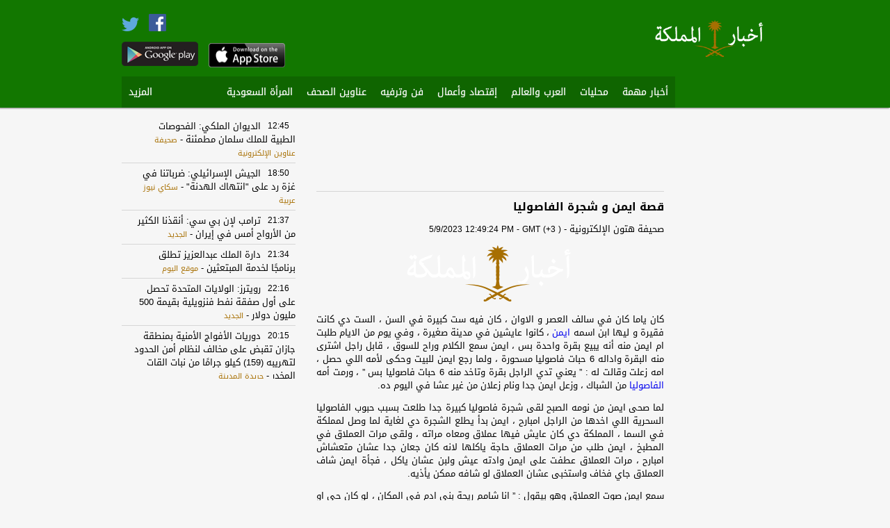

--- FILE ---
content_type: text/html; charset=utf-8
request_url: http://ksanewsapp.com/1/Article/2708/232462178
body_size: 8524
content:
<!DOCTYPE html>
<html>
<head>

    <meta charset="utf-8" />
    <meta name="viewport" content="width=950">
    <link rel="shortcut icon" href="http://ksanewsapp.com/images/ksa-favicon.ico">
    <meta name="apple-itunes-app" content="app-id=443151384"/>
    <meta name="google-play-app" content="app-id=com.oitc.android.ksanews">

    <meta name="description" content="آخر نشرات الأخبار السياسية، الإقتصادية، الترفيهية، والرياضية من المواقع المتخصصة بالأخبار السعودية، العربية، والعالمية   حمّل التطبيق مجانا وابقى على إطلاع على آخر الاخبار السعودية لحظة حدوثها    News from Saudi KSA as the action unfolds. Articles from popular news sites in one app and categorized by genre: latest news, economy, sports, entertainment,...   Download the free app now and stay up-to-date with news from Saudi KSA and the middle east as it happens. ">
    <meta name="keywords" content="KSA,saudi,السعودية,news,arab,المملكة, الشرق الأوسط,سياسة,khaleej,middle east,الخليج,السعود" />

    <link rel="stylesheet" href="/Content/jasny/jquery.smartbanner.css" type="text/css" media="screen">
    <meta name="msapplication-TileImage" content="http://wscont1.apps.microsoft.com/winstore/1x/c8ac8bab-d412-4981-8f31-2d163815afe4/Icon.6809.png" />


<link href="/Content/ar-css?v=eUeJGpzCVvelpXoaWrjp6feQSfE9QKNXu0ZGlNv3svU1" rel="stylesheet"/>
       
    <script src="/bundles/modernizr?v=jmdBhqkI3eMaPZJduAyIYBj7MpXrGd2ZqmHAOSNeYcg1"></script>

    <script src="/bundles/jquery?v=wBUqTIMTmGl9Hj0haQMeRbd8CoM3UaGnAwp4uDEKfnM1"></script>


    <script src="/bundles/jqueryval?v=WDt8lf51bnC546FJKW5By7_3bCi9X11Mr6ray08RhNs1"></script>

    

    <style>
        .SourceStyle {
            color:rgb(167, 111, 2);
        }
        .nav li a:hover {
            background-color: rgb(18, 119, 0);
        }
        ol.bjqs-markers li a
        {
            background-color: rgb(167, 111, 2);
        }
    </style>

    <!-- Add jQuery library -->
	<script type="text/javascript" src="/Content/fancyBox/lib/jquery-1.10.1.min.js"></script>

	<!-- Add mousewheel plugin (this is optional) -->
	<script type="text/javascript" src="/Content/fancyBox/lib/jquery.mousewheel-3.0.6.pack.js"></script>

	<!-- Add fancyBox main JS and CSS files -->
	<script type="text/javascript" src="/Content/fancyBox/source/jquery.fancybox.js"></script>
	<link rel="stylesheet" type="text/css" href="/Content/fancyBox/source/jquery.fancybox.css" media="screen">

	<!-- Add Button helper (this is optional) -->
	<link rel="stylesheet" type="text/css" href="/Content/fancyBox/source/helpers/jquery.fancybox-buttons.css">
	<script type="text/javascript" src="/Content/fancyBox/source/helpers/jquery.fancybox-buttons.js"></script>

	<!-- Add Thumbnail helper (this is optional) -->
	<link rel="stylesheet" type="text/css" href="/Content/fancyBox/source/helpers/jquery.fancybox-thumbs.css">
	<script type="text/javascript" src="/Content/fancyBox/source/helpers/jquery.fancybox-thumbs.js"></script>

	<!-- Add Media helper (this is optional) -->
	<script type="text/javascript" src="/Content/fancyBox/source/helpers/jquery.fancybox-media.js"></script>

    <script type="text/javascript">
        $(document).ready(function () {
            $(".fancybox").fancybox({
                helpers: {
                    title: {
                        type: 'over'
                    }
                }
            });
            $(".various").fancybox({
                helpers: {
                    title: {
                        maxWidth: 800,
                        maxHeight: 600,
                        fitToView: false,
                        width: '70%',
                        height: '70%',
                        autoSize: false,
                        closeClick: false,
                        openEffect: 'none',
                        closeEffect: 'none'
                    }
                }
            });
        });
    </script>


    
    <title>أخبار المملكة - KSA News - قصة ايمن و شجرة الفاصوليا </title>

    <div id="fb-root"></div>
    <script>(function(d, s, id) {
        var js, fjs = d.getElementsByTagName(s)[0];
        if (d.getElementById(id)) return;
        js = d.createElement(s); js.id = id;
        js.src = "//connect.facebook.net/en_US/all.js#xfbml=1&appId=605364922862396";
        fjs.parentNode.insertBefore(js, fjs);
    }(document, 'script', 'facebook-jssdk'));</script>

    <link href="/Content/filmstrip/css/jquery.filmstrip.css" rel="stylesheet" />
    <script src="/Content/filmstrip/js/jquery.filmstrip.js"></script>

    <script>
            jQuery(document).ready(function($) {
                $('#filmstrip').filmstrip({
                    interval: 3000
                });
            });
    </script>

    <meta property="og:title" content="قصة ايمن و شجرة الفاصوليا " /> 
    <meta property="og:description" content="قصة ايمن و شجرة الفاصوليا " />  
    <meta property="og:image" content="https://alhtoon.com/wp-content/uploads/2023/05/82-3.jpg?v=1683625685" /> 



    <script>
        (function (i, s, o, g, r, a, m) {
            i['GoogleAnalyticsObject'] = r; i[r] = i[r] || function () {
                (i[r].q = i[r].q || []).push(arguments)
            }, i[r].l = 1 * new Date(); a = s.createElement(o),
            m = s.getElementsByTagName(o)[0]; a.async = 1; a.src = g; m.parentNode.insertBefore(a, m)
        })(window, document, 'script', '//www.google-analytics.com/analytics.js', 'ga');

        ga('create', 'UA-46538358-1', 'ksanewsapp.com');
        ga('send', 'pageview');
    </script>

    <script async src="//pagead2.googlesyndication.com/pagead/js/adsbygoogle.js"></script>

</head>
<body>

    <script src="/Content/jasny/jquery.smartbanner.js"></script>
    <script type="text/javascript">
        $(function () {
            $.smartbanner({
                title: 'أخبار المملكة', // What the title of the app should be in the banner (defaults to <title>)
                author: 'Mobilepasse', // What the author of the app should be in the banner (defaults to <meta name="author"> or hostname)
                price: 'FREE', // Price of the app
                appStoreLanguage: 'us', // Language code for App Store
                inAppStore: 'On the App Store', // Text of price for iOS
                inGooglePlay: 'In Google Play', // Text of price for Android
                icon: 'http://ksanewsapp.com/images/ksanewsapp.png', // The URL of the icon (defaults to <link>)
                iconGloss: null, // Force gloss effect for iOS even for precomposed (true or false)
                button: 'VIEW', // Text on the install button
                scale: 'auto', // Scale based on viewport size (set to 1 to disable)
                speedIn: 300, // Show animation speed of the banner
                speedOut: 400, // Close animation speed of the banner
                daysHidden: 1, // Duration to hide the banner after being closed (0 = always show banner)
                daysReminder: 0, // Duration to hide the banner after "VIEW" is clicked (0 = always show banner)
                force: null // Choose 'ios' or 'android'. Don't do a browser check, just always show this banner
            })
        })
    </script>

    <header style="background-color: rgb(18, 119, 0);">
        <div class="header-content">
            <div class="header-top-containor">
            	<div class="logo">
                	<a href="/"><img src="http://www.ksanewsapp.com/images/ksa-240x88.png" height="58"></a>
                </div>
                <div class="top-elements1" style="display:none;">
                    <div class="search-box-area">
                        <img src="/Images/search.png" />
                            <input name="search" type="text" class="search-box" value="بحث..." onfocus="if(this.value=='بحث...'){ this.value='';}" onblur="if(this.value==''){ this.value='بحث...';}" />
                    </div>
                    <div class="">
<a class="culture" href="/?langId=2">English</a>                        
                    </div>
                </div>
                
                    <div class="top-elements2">
                        <a href="https://www.facebook.com/pages/أخبار-المملكة/665721030117360" target="_blank"><img src="/Images/Facebook.png" width="25" style="margin: 20px 10px 0 10px;"></a>
                        <a href="https://twitter.com/ksanewsapp" target="_blank"><img src="/Images/Twitter.png" width="25"></a>
                        <a href="https://play.google.com/store/apps/details?id=com.oitc.android.ksanews" target="_blank"><img src="/Images/google.png" class="google-play" width="110"></a>
                    </div>
                    <div class="top-elements3">
                        
                            <div class="" style="margin-top: 28px;height: 19px;">
                            </div>
                        <a href="https://itunes.apple.com/us/app/akhbar-almmlkt-khbr-ajl-mhlyat/id443151384" target="_blank"><img src="/Images/apple.png" width="110" style="margin-top: 15px;height:35px"></a>
                    </div>

                
            </div>
            <div class="menu-containor" >
            	<ul class="nav">
	                            <li>
                                    <a href="/1/Articles/3065">أخبار مهمة</a>
                                 </li>
	                            <li>
                                    <a href="/1/Articles/2027">محليات</a>
                                 </li>
	                            <li>
                                    <a href="/1/Articles/2024">العرب والعالم</a>
                                 </li>
	                            <li>
                                    <a href="/1/Articles/2023">إقتصاد وأعمال</a>
                                 </li>
	                            <li>
                                    <a href="/1/Articles/2025">فن وترفيه</a>
                                 </li>
	                            <li>
                                    <a href="/1/Articles/2700">عناوين الصحف</a>
                                 </li>
	                            <li>
                                    <a href="/1/Articles/2708">المرأة السعودية</a>
                                 </li>


                        <li id="options">
                            <a href="#">المزيد</a>
                            <ul class="subnav" style="background-color: rgb(18, 119, 0);">
                                    <li>
                                        <a href="/1/Articles/2026">رياضة</a>
                                    </li>
                                    <li>
                                        <a href="/1/Videos/2158">فيديو</a>
                                    </li>
                                    <li>
                                        <a href="/1/Links/2395">تصويت</a>
                                    </li>
                                    <li>
                                        <a href="/1/Articles/2584">أنت المراسل</a>
                                    </li>
                            </ul>
                        </li>

                    
                </ul>


                <div class="add-article">
                        <img src="/Images/add-ar.png">
                </div>
                
            </div>
        </div>
	</header>

    <div class="main-content">
    	<div class="main-content-wrapper">
            



<div class="Articles">
    <section class="zone1">
        <div class="ads-containor1">
            <!-- article-1st skyscraper -->
            <ins class="adsbygoogle"
                 style="display:inline-block;width:120px;height:600px"
                 data-ad-client="ca-pub-8060002732923193"
                 data-ad-slot="4317528861"></ins>
            <script>
                (adsbygoogle = window.adsbygoogle || []).push({});
            </script>
        </div>
        
        <div class="ads-containor1">
            <!-- article-2nd Skyscraper -->
            <ins class="adsbygoogle"
                 style="display:inline-block;width:120px;height:600px"
                 data-ad-client="ca-pub-8060002732923193"
                 data-ad-slot="5794262064"></ins>
            <script>
                (adsbygoogle = window.adsbygoogle || []).push({});
            </script>
        </div>
        
        <div style="clear:both"></div>
    </section>

    <section class="zone2">

        <div class="ads-containor7">
            <ins class="adsbygoogle"
                 style="display:inline-block;width:468px;height:60px"
                 data-ad-client="ca-pub-8060002732923193"
                 data-ad-slot="7550196869"></ins>
            <script>
                (adsbygoogle = window.adsbygoogle || []).push({});
            </script>
        </div>

        <div class="ArticleInfo">


            <!-- AddThis Button BEGIN -->
            <div class="addthis_toolbox addthis_default_style addthis_16x16_style"
                addthis:url="http://ksanewsapp.com/1/Article/2708/232462178"
                addthis:title="قصة ايمن و شجرة الفاصوليا "
                addthis:description="قصة ايمن و شجرة الفاصوليا  - http://ksanewsapp.com/1/Article/2708/232462178">
                <a class="addthis_button_facebook"></a>
                <a class="addthis_button_twitter"></a>
                <a class="addthis_button_email"></a>
                <a class="addthis_button_print"></a>
                <a class="addthis_button_compact"></a><a class="addthis_counter addthis_bubble_style"></a>
            </div>
            <script type="text/javascript">var addthis_config = {"data_track_addressbar":true};</script>
            <script type="text/javascript" src="//s7.addthis.com/js/300/addthis_widget.js#pubid=ra-52aeed9c00a6b4ee"></script>
            <!-- AddThis Button END -->

        </div>

        <div class="ArticleDetailItem">
            <span class="ArticleDetailTitle">قصة ايمن و شجرة الفاصوليا </span> 
            <br />
            <span class="ArticleSource">صحيفة هتون الإلكترونية</span> - <span class="ArticleDate" dir="ltr">5/9/2023 12:49:24 PM - GMT (+3 )</span>
            
                <a class="fancybox" rel="group" href="https://alhtoon.com/wp-content/uploads/2023/05/82-3.jpg?v=1683625685" title="قصة ايمن و شجرة الفاصوليا ">
                    <img src="https://alhtoon.com/wp-content/uploads/2023/05/82-3.jpg?v=1683625685" style="margin: 0 auto;display: block;" onerror="this.onerror=null;this.src='http://www.ksanewsapp.com/images/ksa-240x88.png'">
                </a>
            
             <div style="direction:##MP_Direction##;text-align:justify;text-decoration:none;font-weight:##MP_Weight##;color:##MP_Color##;font-size:##MP_Size##px;font-family:##MP_FontType##" > <div style="direction:##MP_Direction##;text-align:justify;text-decoration:none;font-weight:##MP_Weight##;color:##MP_Color##;font-size:##MP_Size##px;font-family:##MP_FontType##"  > <div style="direction:##MP_Direction##;text-align:justify;text-decoration:none;font-weight:##MP_Weight##;color:##MP_Color##;font-size:##MP_Size##px;font-family:##MP_FontType##"  ><figure ></figure></div></div> <div style="direction:##MP_Direction##;text-align:justify;text-decoration:none;font-weight:##MP_Weight##;color:##MP_Color##;font-size:##MP_Size##px;font-family:##MP_FontType##"   readability="54.085239085239"><p style="direction:##MP_Direction##;text-align:justify;text-decoration:none;font-weight:##MP_Weight##;color:##MP_Color##;font-size:##MP_Size##px;font-family:##MP_FontType##" >كان ياما كان في سالف العصر و الاوان ، كان فيه ست كبيرة في السن ، الست دي كانت فقيرة و ليها ابن اسمه <a style="direction:##MP_Direction##;text-align:justify;text-decoration:none;font-weight:##MP_Weight##;color:##MP_AColor##;font-size:##MP_ASize##px;font-family:##MP_AFontType##" href="https://alhtoon.com/">ايمن</a> ، كانوا عايشين في مدينة صغيرة ، وفي يوم من الايام طلبت ام ايمن منه أنه يبيع بقرة واحدة بس ، ايمن سمع الكلام وراح للسوق ، قابل راجل اشترى منه البقرة واداله 6 حبات فاصوليا مسحورة ، ولما رجع ايمن للبيت وحكى لأمه اللي حصل ، امه زعلت وقالت له : ” يعني تدي الراجل بقرة وتاخد منه 6 حبات فاصوليا بس ” ، ورمت أمه <a style="direction:##MP_Direction##;text-align:justify;text-decoration:none;font-weight:##MP_Weight##;color:##MP_AColor##;font-size:##MP_ASize##px;font-family:##MP_AFontType##" href="https://ar.wikipedia.org/">الفاصوليا</a> من الشباك ، وزعل ايمن جدا ونام زعلان من غير عشا في اليوم ده.</p><p style="direction:##MP_Direction##;text-align:justify;text-decoration:none;font-weight:##MP_Weight##;color:##MP_Color##;font-size:##MP_Size##px;font-family:##MP_FontType##" >لما صحى ايمن من نومه الصبح لقى شجرة فاصوليا كبيرة جدا طلعت بسبب حبوب الفاصوليا السحرية اللي اخدها من الراجل امبارح ، ايمن بدأ يطلع الشجرة دي لغاية لما وصل لمملكة في السما ، المملكة دي كان عايش فيها عملاق ومعاه مراته ، ولقى مرات العملاق في المطبخ ، ايمن طلب من مرات العملاق حاجة ياكلها لانه كان جعان جدا عشان متعشاش امبارح ، مرات العملاق عطفت على ايمن وادته عيش ولبن عشان ياكل ، فجأة ايمن شاف العملاق جاي فخاف واستخبى عشان العملاق لو شافه ممكن يأذيه.</p><p style="direction:##MP_Direction##;text-align:justify;text-decoration:none;font-weight:##MP_Weight##;color:##MP_Color##;font-size:##MP_Size##px;font-family:##MP_FontType##" >سمع ايمن صوت العملاق وهو بيقول : ” انا شامم ريحة بني ادم في المكان ، لو كان حي او ميت ، انا هطحن عضمه وهموته ، وهعمل منه عيش اكله” ، بس مرات العملاق قالت له ان مفيش حد هنا خالص ، بعدها العملاق دخل قوضته وكان معاه دهب كتير حطه في كيس وخبأ الذهب تحت السرير ونام ، بالليل دخل ايمن على العملاق وأخد كيس من الاكياس اللي كانت مليانه دهب ، نزل من على شجرة الفاصوليا ، وادى الفلوس لأمه ، وعاشوا ايام بسيطة وكانوا فرحانين جدا لان اخيرا حياتهم اتغيرت وبقو اغنية ومعاهم دهب كتير.</p><p style="direction:##MP_Direction##;text-align:justify;text-decoration:none;font-weight:##MP_Weight##;color:##MP_Color##;font-size:##MP_Size##px;font-family:##MP_FontType##" >ايمن حب الموضوع جدا وقرر انه يطلع تاني للمملكة عشان يشوف العملاق معاه ايه تاني ، تاني يوم لما طلع ايمن على الشجرة شاف العملاق ماسك في ايده فرخة بتبيض بيضة ذهبية ، استنى ايمن العملاق لحد ما نام وسرق الفرخة وهرب ونزل من الشجرة ، العملاق كان مستغرب ليه حاجته بتختفي ، ايمن مسكتش وقرر انه يطلع تاني ، المرة دي ايمن شاف العملاق معاه آلة موسيقية ، الآلة دي بتعزف موسيقى سحرية ، ايمن عجبته جدا الآلة دي وقرر انه يستنى العملاق لحد ما ينام عشان يسرقها.</p><p style="direction:##MP_Direction##;text-align:justify;text-decoration:none;font-weight:##MP_Weight##;color:##MP_Color##;font-size:##MP_Size##px;font-family:##MP_FontType##" >نام العملاق وساب الآلة الموسيقية جنبه على الارض في قوضته ، اتسحب ايمن بشويش عشان يسرق الآلة الموسيقية ، المرة دي حصلت حاجة مكنش ايمن عامل حسابها خالص ، اول ما ايمن مسك الآلة الموسيقية نطقت الآلة وفضلت تقول :” الحقني يا سيدي فيه طفل صغير بيحاول يسرقني ” ، ايمن خاف جدا ورمى الآلة وحاول يهرب ، العملاق صحي وشاف ايمن وهو بيخرج من قوضته ، عرف العملاق اخيرا مين اللي سرق منه الذهب و الفرخة ، حاول العملاق يجري ورا ايمن بس ايمن كان اسرع ، ايمن نزل بسرعة وقطع شجرة الفاصوليا وبكدة العملاق معرفش ينزل وراه ، وبعدها عاش ايمن غني بسبب الذهب و الفرخة.</p></div><br/><br/><a style="direction:##MP_Direction##;text-align:justify;text-decoration:none;font-weight:##MP_Weight##;color:##MP_AColor##;font-size:##MP_ASize##px;font-family:##MP_AFontType##" target='_blank' href='http://mobp.as/e7ovv'>إقرأ المزيد</a></div>
        </div>

        <div class="fb-comments" data-href="http://ksanewsapp.com/1/Article/2708/232462178" data-width="500" data-numposts="5" data-colorscheme="light"></div>
        
        <div style="clear:both"></div>
    </section>
     
    <section class="zone3">
        
        <section class="latest-news-sub">
            <section id="latest-news-content">
            </section>

            <script>
                jQuery.get("/Home/getLatestNews", { "FormId": 3065, "Lang": 1 },
                function (data) {
                jQuery("#latest-news-content").empty();
                jQuery("#latest-news-content").html(data);
            });
            </script>
        </section>

        <div class="ads-containor6">
            <!-- article-1st square -->
            <ins class="adsbygoogle"
                 style="display:inline-block;width:250px;height:250px"
                 data-ad-client="ca-pub-8060002732923193"
                 data-ad-slot="1207676069"></ins>
            <script>
                (adsbygoogle = window.adsbygoogle || []).push({});
            </script>
        </div>

        <section class="news-containor-sub">
            <div class="news-header" style="background-color: rgb(167, 111, 2);">
                <a class="linkBig" href="/1/Articles/2027">محليات</a>
<a class="linkSmall" href="/1/Articles/2027">المزيد</a>            </div>
            <section id="news-1">
            </section>

            <script>
                jQuery.get("/Home/getData", { "FormId": 2027, "Lang": 1, "FormTypeId": 1 },
                function (data) {
                    jQuery("#news-1").empty();
                    jQuery("#news-1").html(data);
                });
            </script>
        </section>

        <div class="ads-containor6">
            <!-- article-2nd square -->
            <ins class="adsbygoogle"
                 style="display:inline-block;width:250px;height:250px"
                 data-ad-client="ca-pub-8060002732923193"
                 data-ad-slot="1207676069"></ins>
            <script>
                (adsbygoogle = window.adsbygoogle || []).push({});
            </script>
        </div>

        <section class="news-containor-sub">
            <div class="news-header" style="background-color: rgb(167, 111, 2);">
                <a class="linkBig" href="/1/Articles/2027">العرب والعالم</a>
<a class="linkSmall" href="/1/Articles/2024">المزيد</a>            </div>
            <section id="news-2">
            </section>

            <script>
                jQuery.get("/Home/getData", { "FormId": 2024, "Lang": 1, "FormTypeId": 1 },
                function (data) {
                    jQuery("#news-2").empty();
                    jQuery("#news-2").html(data);
                });
            </script>
        </section>

        <div style="clear:both"></div>

    </section>       

    <div style="clear:both"></div>

</div>
        </div>
    </div>

    <footer style="background-color: rgb(18, 119, 0);">
    	<div class="footer-content">
            <ul id="footer-menu">
                    <li><a href="/1/About">من نحن</a></li>
                    <li><a href="/1/TermsOfUse">شروط الاستخدام</a></li>
                    <li><a href="/1/Contact">أضف موقعك</a></li>
                    <li><a href="/1/Contact">إعلانات</a></li>
                    <li><a href="/1/Contact">إتصل بنا</a></li>    
            </ul>
        </div>
    </footer>

</body>
</html>


--- FILE ---
content_type: text/html; charset=utf-8
request_url: http://ksanewsapp.com/Home/getLatestNews?FormId=3065&Lang=1
body_size: 2591
content:

    <div class="LNews">
        
        <div class="LNewsTitle">
            <div class="LNewsTime">12:45</div>
            <a class="ArticleTitleLink" href="/1/Article/3065/251227198">الديوان الملكي: الفحوصات الطبية للملك سلمان مطمئنة </a> <span> - </span><span style="font-size:11px;" class="SourceStyle">صحيفة عناوين الإلكترونية</span>
        </div>
    </div>
    <div class="LNews">
        
        <div class="LNewsTitle">
            <div class="LNewsTime">18:50</div>
            <a class="ArticleTitleLink" href="/1/Article/3065/251218081">الجيش الإسرائيلي: ضرباتنا في غزة رد على &quot;انتهاك الهدنة&quot; </a> <span> - </span><span style="font-size:11px;" class="SourceStyle">سكاي نيوز عربية</span>
        </div>
    </div>
    <div class="LNews">
        
        <div class="LNewsTitle">
            <div class="LNewsTime">21:37</div>
            <a class="ArticleTitleLink" href="/1/Article/3065/251205624">ترامب لإن بي سي: أنقذنا الكثير من الأرواح أمس في إيران </a> <span> - </span><span style="font-size:11px;" class="SourceStyle">الجديد</span>
        </div>
    </div>
    <div class="LNews">
        
        <div class="LNewsTitle">
            <div class="LNewsTime">21:34</div>
            <a class="ArticleTitleLink" href="/1/Article/3065/251205565">دارة الملك عبدالعزيز تطلق برنامجًا لخدمة المبتعثين </a> <span> - </span><span style="font-size:11px;" class="SourceStyle">موقع اليوم</span>
        </div>
    </div>
    <div class="LNews">
        
        <div class="LNewsTitle">
            <div class="LNewsTime">22:16</div>
            <a class="ArticleTitleLink" href="/1/Article/3065/251189276">رويترز: الولايات المتحدة تحصل على أول صفقة نفط فنزويلية بقيمة 500 مليون دولار </a> <span> - </span><span style="font-size:11px;" class="SourceStyle">الجديد</span>
        </div>
    </div>
    <div class="LNews">
        
        <div class="LNewsTitle">
            <div class="LNewsTime">20:15</div>
            <a class="ArticleTitleLink" href="/1/Article/3065/251187453">دوريات الأفواج الأمنية بمنطقة جازان تقبض على مخالف لنظام أمن الحدود لتهريبه (159) كيلو جرامًا من نبات القات المخدر </a> <span> - </span><span style="font-size:11px;" class="SourceStyle">جريدة المدينة </span>
        </div>
    </div>
    <div class="LNews">
        
        <div class="LNewsTitle">
            <div class="LNewsTime">20:14</div>
            <a class="ArticleTitleLink" href="/1/Article/3065/251187436">خالد بن سلمان: السعودية حريصة على تعزيز الأمن والاستقرار في اليمن </a> <span> - </span><span style="font-size:11px;" class="SourceStyle">صحيفة عكاظ</span>
        </div>
    </div>
    <div class="LNews">
        
        <div class="LNewsTitle">
            <div class="LNewsTime">20:23</div>
            <a class="ArticleTitleLink" href="/1/Article/3065/251170074">وزير الاتصالات يبحث توسيع الشراكة مع الولايات المتحدة في مجالات الذكاء الاصطناعي </a> <span> - </span><span style="font-size:11px;" class="SourceStyle">صحيفة عاجل الإلكترونية</span>
        </div>
    </div>
    <div class="LNews">
        
        <div class="LNewsTitle">
            <div class="LNewsTime">18:42</div>
            <a class="ArticleTitleLink" href="/1/Article/3065/251168454">غراهام: إدارة ترامب ستطلق “الجحيم المقدّس” على إيران </a> <span> - </span><span style="font-size:11px;" class="SourceStyle">أي أم لبنانون</span>
        </div>
    </div>
    <div class="LNews">
        
        <div class="LNewsTitle">
            <div class="LNewsTime">22:09</div>
            <a class="ArticleTitleLink" href="/1/Article/3065/251154332">البيت الأبيض: إيران ترسل لأميركا رسائل مختلفة عما تعلنه </a> <span> - </span><span style="font-size:11px;" class="SourceStyle">أل بي سي أي</span>
        </div>
    </div>
    <div class="LNews">
        
        <div class="LNewsTitle">
            <div class="LNewsTime">20:40</div>
            <a class="ArticleTitleLink" href="/1/Article/3065/251120719">البيت الأبيض: ترامب يوقع أمرا تنفيذيا بإعلان حالة طوارئ وطنية لحماية عائدات نفط فنزويلا بحسابات وزارة الخزانة </a> <span> - </span><span style="font-size:11px;" class="SourceStyle">الجديد</span>
        </div>
    </div>
    <div class="LNews">
        
        <div class="LNewsTitle">
            <div class="LNewsTime">23:20</div>
            <a class="ArticleTitleLink" href="/1/Article/3065/251108929">ترامب: 30 مليون برميل من النفط قدمت لنا من فنزويلا وهي في طريقها للولايات المتحدة </a> <span> - </span><span style="font-size:11px;" class="SourceStyle">الجديد</span>
        </div>
    </div>
    <div class="LNews">
        
        <div class="LNewsTitle">
            <div class="LNewsTime">21:39</div>
            <a class="ArticleTitleLink" href="/1/Article/3065/251092593">تكثيف الجولات الرقابية والتفتيشية على مرافق السجون ودور التوقيف </a> <span> - </span><span style="font-size:11px;" class="SourceStyle">صحيفة عكاظ</span>
        </div>
    </div>
    <div class="LNews">
        
        <div class="LNewsTitle">
            <div class="LNewsTime">13:57</div>
            <a class="ArticleTitleLink" href="/1/Article/3065/251085799">‏وفاة أكبر معمّر سعودي عن عمرٍ ناهز 142 عاماً </a> <span> - </span><span style="font-size:11px;" class="SourceStyle">صحيفة عكاظ</span>
        </div>
    </div>
    <div class="LNews">
        
        <div class="LNewsTitle">
            <div class="LNewsTime">17:31</div>
            <a class="ArticleTitleLink" href="/1/Article/3065/251055725">النيابة العامة تحذّر: التحرّش الإلكتروني جريمة يُجرّمها النظام </a> <span> - </span><span style="font-size:11px;" class="SourceStyle">صحيفة عكاظ</span>
        </div>
    </div>
    <div class="LNews">
        
        <div class="LNewsTitle">
            <div class="LNewsTime">12:30</div>
            <a class="ArticleTitleLink" href="/1/Article/3065/251051010">ولي العهد السعودي بحث مع الرئيس السوري تطورات الأوضاع في المنطقة </a> <span> - </span><span style="font-size:11px;" class="SourceStyle">الجديد</span>
        </div>
    </div>
    <div class="LNews">
        
        <div class="LNewsTitle">
            <div class="LNewsTime">18:52</div>
            <a class="ArticleTitleLink" href="/1/Article/3065/251039574">نتنياهو: لن نسمح لإيران بتجديد برنامجها النووي! </a> <span> - </span><span style="font-size:11px;" class="SourceStyle">آيم-لبنانون</span>
        </div>
    </div>
    <div class="LNews">
        
        <div class="LNewsTitle">
            <div class="LNewsTime">18:51</div>
            <a class="ArticleTitleLink" href="/1/Article/3065/251039515">نتنياهو: إسرائيل تقود العالم المتحضر ضد البرابرة في وتدعم الهجوم الأمريكي في فنزويلا </a> <span> - </span><span style="font-size:11px;" class="SourceStyle">بتوقيت بيروت</span>
        </div>
    </div>
    <div class="LNews">
        
        <div class="LNewsTitle">
            <div class="LNewsTime">18:31</div>
            <a class="ArticleTitleLink" href="/1/Article/3065/251039165">نتنياهو: حكومتي اتخذت قرارا مهما وكبيرا لمهاجمة إيران لإزالة تهديدات مثل البرنامج النووي والصواريخ الباليستية </a> <span> - </span><span style="font-size:11px;" class="SourceStyle">الجديد</span>
        </div>
    </div>
    <div class="LNews">
        
        <div class="LNewsTitle">
            <div class="LNewsTime">18:30</div>
            <a class="ArticleTitleLink" href="/1/Article/3065/251039124">عاجل | نتنياهو: الرئيس ترامب أكد التزامه بتفكيك سلاح حماس في غزة </a> <span> - </span><span style="font-size:11px;" class="SourceStyle">الجزيرة</span>
        </div>
    </div>



--- FILE ---
content_type: text/html; charset=utf-8
request_url: http://ksanewsapp.com/Home/getData?FormId=2027&Lang=1&FormTypeId=1
body_size: 1264
content:

    <div class="News">
            <div class="Title">
<a class="ArticleTitleLink" href="/1/Article/2027/251236060">الكاف يقطع الجدل قبل النهائي: جميع الشروط كانت متكافئة للسنغال في</a><span>...</span>
                <br /> 
                    <span style="font-size:12px;" class="SourceStyle">أنا الخبر</span><span> - </span>
                <span style="font-size:12px;" class="SourceStyle" dir="ltr" title="1/17/2026 11:16:03 PM">23:16:03</span>
            </div>
            <div class="Image">
                <a class="ArticleTitleLink" href="/1/Article/2027/251236060">
                    <img src="https://www.analkhabar.com/wp-content/uploads/2022/04/analkhabar-favicon.png" onerror="this.onerror=null;this.src='http://www.ksanewsapp.com/images/ksanewsapp.png'" /> 
                </a>
            </div>
        
    </div>
    <div class="News">
            <div class="Title">
<a class="ArticleTitleLink" href="/1/Article/2027/251235941">قيادتنا .. مدرسة نتعلم منها </a>                <br /> 
                    <span style="font-size:12px;" class="SourceStyle">صحيفة عناوين ال</span><span>...</span><span> - </span>
                <span style="font-size:12px;" class="SourceStyle" dir="ltr" title="1/17/2026 11:06:44 PM">23:06:44</span>
            </div>
            <div class="Image">
                <a class="ArticleTitleLink" href="/1/Article/2027/251235941">
                    <img src="http://pbs.twimg.com/profile_images/1306585889712164865/wcX6GDV6_normal.jpg" onerror="this.onerror=null;this.src='http://www.ksanewsapp.com/images/ksanewsapp.png'" /> 
                </a>
            </div>
        
    </div>
    <div class="News">
            <div class="Title">
<a class="ArticleTitleLink" href="/1/Article/2027/251235718">موتسيبي يبعث برسالة واضحة: المغرب غيّر قواعد تنظيم كأس إفريقيا </a>                <br /> 
                    <span style="font-size:12px;" class="SourceStyle">أنا الخبر</span><span> - </span>
                <span style="font-size:12px;" class="SourceStyle" dir="ltr" title="1/17/2026 10:50:24 PM">22:50:24</span>
            </div>
            <div class="Image">
                <a class="ArticleTitleLink" href="/1/Article/2027/251235718">
                    <img src="https://www.analkhabar.com/wp-content/uploads/2022/04/analkhabar-favicon.png" onerror="this.onerror=null;this.src='http://www.ksanewsapp.com/images/ksanewsapp.png'" /> 
                </a>
            </div>
        
    </div>
    <div class="News">
            <div class="Title">
<a class="ArticleTitleLink" href="/1/Article/2027/251235545">رئيس مجلس القيادة اليمني يوجه بإقامة مراسم عزاء رسمية للراحل علي </a><span>...</span>
                <br /> 
                    <span style="font-size:12px;" class="SourceStyle">صحيفة عاجل الإل</span><span>...</span><span> - </span>
                <span style="font-size:12px;" class="SourceStyle" dir="ltr" title="1/17/2026 10:36:13 PM">22:36:13</span>
            </div>
            <div class="Image">
                <a class="ArticleTitleLink" href="/1/Article/2027/251235545">
                    <img src="http://pbs.twimg.com/profile_images/1403588805525921792/EGrPlZJy_normal.jpg" onerror="this.onerror=null;this.src='http://www.ksanewsapp.com/images/ksanewsapp.png'" /> 
                </a>
            </div>
        
    </div>
    <div class="News">
            <div class="Title">
<a class="ArticleTitleLink" href="/1/Article/2027/251235544">اكتمال وصول القوات المشاركة في تمرين رماح النصر 2026 </a>                <br /> 
                    <span style="font-size:12px;" class="SourceStyle">صحيفة عاجل الإل</span><span>...</span><span> - </span>
                <span style="font-size:12px;" class="SourceStyle" dir="ltr" title="1/17/2026 10:36:12 PM">22:36:12</span>
            </div>
            <div class="Image">
                <a class="ArticleTitleLink" href="/1/Article/2027/251235544">
                    <img src="http://pbs.twimg.com/profile_images/1403588805525921792/EGrPlZJy_normal.jpg" onerror="this.onerror=null;this.src='http://www.ksanewsapp.com/images/ksanewsapp.png'" /> 
                </a>
            </div>
        
    </div>



--- FILE ---
content_type: text/html; charset=utf-8
request_url: http://ksanewsapp.com/Home/getData?FormId=2024&Lang=1&FormTypeId=1
body_size: 1282
content:

    <div class="News">
            <div class="Title">
<a class="ArticleTitleLink" href="/1/Article/2024/251235993">وسط جدل غرينلاند.. ترامب يعلن فرض تعريفات جمركية جديدة على دول أو</a><span>...</span>
                <br /> 
                    <span style="font-size:12px;" class="SourceStyle">موقع سي ان ان ب</span><span>...</span><span> - </span>
                <span style="font-size:12px;" class="SourceStyle" dir="ltr" title="1/17/2026 11:09:55 PM">23:09:55</span>
            </div>
            <div class="Image">
                <a class="ArticleTitleLink" href="/1/Article/2024/251235993">
                    <img src="http://pbs.twimg.com/profile_images/1026417069225639937/dGu7VtuB_normal.jpg" onerror="this.onerror=null;this.src='http://www.ksanewsapp.com/images/ksanewsapp.png'" /> 
                </a>
            </div>
        
    </div>
    <div class="News">
            <div class="Title">
<a class="ArticleTitleLink" href="/1/Article/2024/251235575">رئيس وزراء السويد ردا على ترامب: &#171;لن نخضع للترهيب&#187; </a>                <br /> 
                    <span style="font-size:12px;" class="SourceStyle">جريدة الرياض</span><span> - </span>
                <span style="font-size:12px;" class="SourceStyle" dir="ltr" title="1/17/2026 10:38:24 PM">22:38:24</span>
            </div>
            <div class="Image">
                <a class="ArticleTitleLink" href="/1/Article/2024/251235575">
                    <img src="http://www.alriyadh.com/media/article/2026/01/17/img/8251366807.jpg" onerror="this.onerror=null;this.src='http://www.ksanewsapp.com/images/ksanewsapp.png'" /> 
                </a>
            </div>
        
    </div>
    <div class="News">
            <div class="Title">
<a class="ArticleTitleLink" href="/1/Article/2024/251235574">&#171;سلمان للإغاثة&#187; يوزع (1.850) قسيمة شرائية في مأرب باليمن </a>                <br /> 
                    <span style="font-size:12px;" class="SourceStyle">جريدة الرياض</span><span> - </span>
                <span style="font-size:12px;" class="SourceStyle" dir="ltr" title="1/17/2026 10:38:24 PM">22:38:24</span>
            </div>
            <div class="Image">
                <a class="ArticleTitleLink" href="/1/Article/2024/251235574">
                    <img src="http://www.alriyadh.com/media/article/2026/01/17/img/9976417540.jpg" onerror="this.onerror=null;this.src='http://www.ksanewsapp.com/images/ksanewsapp.png'" /> 
                </a>
            </div>
        
    </div>
    <div class="News">
            <div class="Title">
<a class="ArticleTitleLink" href="/1/Article/2024/251235573">اليمن: تكليف لجنة بالتحقيق بوقائع فساد لعيدروس الزبيدي </a>                <br /> 
                    <span style="font-size:12px;" class="SourceStyle">جريدة الرياض</span><span> - </span>
                <span style="font-size:12px;" class="SourceStyle" dir="ltr" title="1/17/2026 10:38:24 PM">22:38:24</span>
            </div>
            <div class="Image">
                <a class="ArticleTitleLink" href="/1/Article/2024/251235573">
                    <img src="http://www.alriyadh.com/media/article/2026/01/17/img/5274060967.jpeg" onerror="this.onerror=null;this.src='http://www.ksanewsapp.com/images/ksanewsapp.png'" /> 
                </a>
            </div>
        
    </div>
    <div class="News">
            <div class="Title">
<a class="ArticleTitleLink" href="/1/Article/2024/251235210">الإمارات ترحب بالإعلان عن بدء المرحلة الثانية لخطة سلام غزة </a>                <br /> 
                    <span style="font-size:12px;" class="SourceStyle">سكاي نيوز عربية</span><span> - </span>
                <span style="font-size:12px;" class="SourceStyle" dir="ltr" title="1/17/2026 10:11:43 PM">22:11:43</span>
            </div>
            <div class="Image">
                <a class="ArticleTitleLink" href="/1/Article/2024/251235210">
                    <img src="http://pbs.twimg.com/profile_images/1302532298022232067/F8egvgY__normal.jpg" onerror="this.onerror=null;this.src='http://www.ksanewsapp.com/images/ksanewsapp.png'" /> 
                </a>
            </div>
        
    </div>



--- FILE ---
content_type: text/html; charset=utf-8
request_url: https://www.google.com/recaptcha/api2/aframe
body_size: 268
content:
<!DOCTYPE HTML><html><head><meta http-equiv="content-type" content="text/html; charset=UTF-8"></head><body><script nonce="9n8kW1B3YoSI1GKp9LAwnA">/** Anti-fraud and anti-abuse applications only. See google.com/recaptcha */ try{var clients={'sodar':'https://pagead2.googlesyndication.com/pagead/sodar?'};window.addEventListener("message",function(a){try{if(a.source===window.parent){var b=JSON.parse(a.data);var c=clients[b['id']];if(c){var d=document.createElement('img');d.src=c+b['params']+'&rc='+(localStorage.getItem("rc::a")?sessionStorage.getItem("rc::b"):"");window.document.body.appendChild(d);sessionStorage.setItem("rc::e",parseInt(sessionStorage.getItem("rc::e")||0)+1);localStorage.setItem("rc::h",'1768681123532');}}}catch(b){}});window.parent.postMessage("_grecaptcha_ready", "*");}catch(b){}</script></body></html>

--- FILE ---
content_type: text/css
request_url: http://ksanewsapp.com/Content/filmstrip/css/jquery.filmstrip.css
body_size: 901
content:
.filmstrip {
    position: relative;
    margin-bottom: 18px;
    line-height: 1;
    overflow: hidden;
    direction: ltr;
}
.filmstrip-inner {
    overflow: hidden;
    width: 100%;
    height: 350px;
    position: relative;
}
.filmstrip-thumbs {
    text-align: center;
    overflow: show;
    width: 100%;
    position: relative;
    white-space: nowrap;
    font-size: 0;
}
.filmstrip .thumb {
    display: inline-block;
    height: 80px;
    margin: 8px 2px 0 2px;
}
.filmstrip .thumb img {
    border: 0;
}
.filmstrip .selector {
    position: relative;
    margin: 0;
    border: 2px solid black;
    border-radius: 2px;
    margin-left: 0;
    margin-right: 0;
}
.filmstrip .thumb img {
    height: 100%;
    width: auto;
}
.filmstrip .item {
    display: none;
    position: absolute;
    top: 0;
    left: 0;
    width: 100%;
    text-align: center;
    line-height: 350px;
    height: 350px;
}
.filmstrip .item img {
    vertical-align: middle !important;
    max-width: 100%;
    max-height: 100%;
}
.filmstrip .active {
    display: block;
}
.filmstrip .next,
.filmstrip .prev {
    position: absolute;
    top: 0;
    width: 100%;
}
.filmstrip-control {
    display: none;
    position: absolute;
    top: 50%;
    left: 15px;
    width: 40px;
    height: 40px;
    margin-top: -48px;
    font-size: 60px;
    font-weight: 100;
    line-height: 30px;
    color: #ffffff;
    text-align: center;
    background: #222222;
    border: 3px solid #ffffff;
    -webkit-border-radius: 23px;
    -moz-border-radius: 23px;
    border-radius: 23px;
    opacity: 0.5;
    filter: alpha(opacity=50);
    z-index: 2;
    text-decoration: none;
}
.filmstrip-control.right {
    left: auto;
    right: 15px;
}
.filmstrip-control:hover {
    color: #ffffff;
    opacity: 0.9;
    filter: alpha(opacity=90);
}
.filmstrip-caption {
    position: absolute;
    left: 0;
    right: 0;
    top: 0;
    padding: 5px;
    background: #333333;
    background: rgba(0, 0, 0, 0.5);
}
.filmstrip-caption h4,
.filmstrip-caption p {
    color: #ffffff;
    margin: 0;
}
.filmstrip-caption h4 {
    margin-bottom: 4px;
}
.filmstrip .pointer {
    position: absolute;
    top: -12px;
    left: 50%;
    margin-left: -12px;
    width: 0;
    height: 0;
    border-left: 12px solid transparent;
    border-right: 12px solid transparent;
    border-bottom: 12px solid black;
    z-index: 2;
}


--- FILE ---
content_type: text/plain
request_url: https://www.google-analytics.com/j/collect?v=1&_v=j102&a=607920465&t=pageview&_s=1&dl=http%3A%2F%2Fksanewsapp.com%2F1%2FArticle%2F2708%2F232462178&ul=en-us%40posix&dt=%D8%A3%D8%AE%D8%A8%D8%A7%D8%B1%20%D8%A7%D9%84%D9%85%D9%85%D9%84%D9%83%D8%A9%20-%20KSA%20News%20-%20%D9%82%D8%B5%D8%A9%20%D8%A7%D9%8A%D9%85%D9%86%20%D9%88%20%D8%B4%D8%AC%D8%B1%D8%A9%20%D8%A7%D9%84%D9%81%D8%A7%D8%B5%D9%88%D9%84%D9%8A%D8%A7&sr=1280x720&vp=1280x720&_u=IEBAAAABAAAAACAAI~&jid=352949671&gjid=1413092809&cid=1713197843.1768681122&tid=UA-46538358-1&_gid=1794367014.1768681122&_r=1&_slc=1&z=1678543558
body_size: -285
content:
2,cG-0NLHFDNVLX